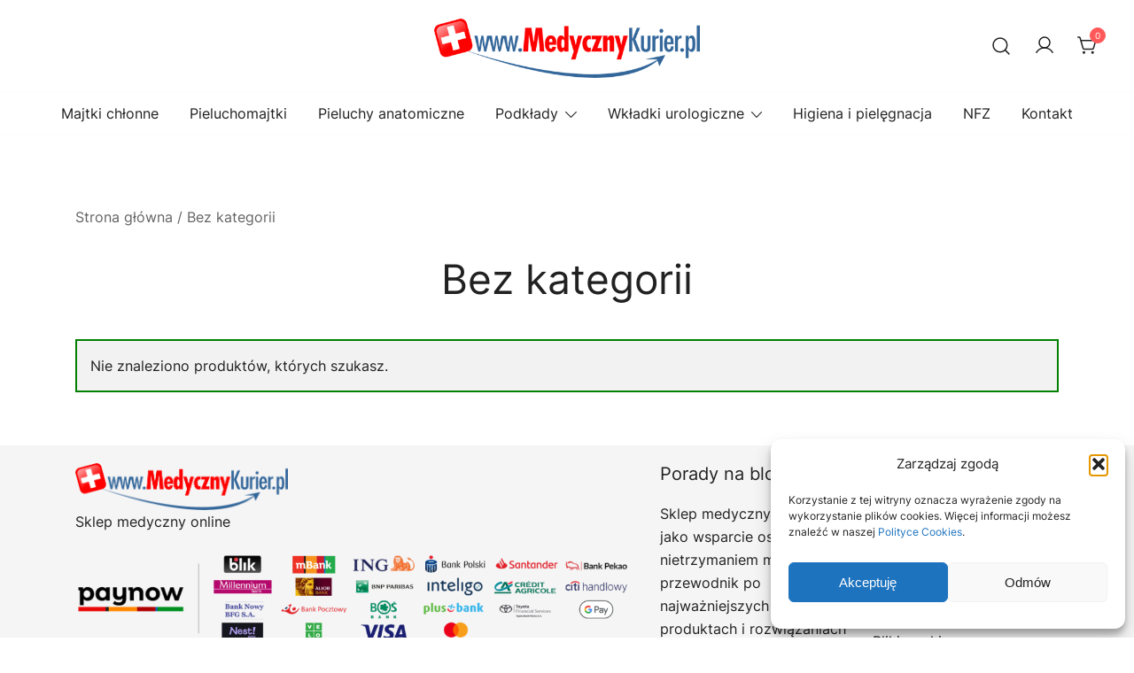

--- FILE ---
content_type: text/html; charset=UTF-8
request_url: https://medycznykurier.pl/wp-admin/admin-ajax.php
body_size: 490
content:

<div id="cartbounty-pro-early-capture-form" class="cartbounty-pro-ec-center-near-button">
	<div id="cartbounty-pro-early-capture-form-content" style="background-color:#ffffff">
		<div class="cartbounty-pro-triangle" style="color:#ffffff">▲</div>
		<div id="cartbounty-pro-early-capture-form-content-top">
			<label for="cartbounty-pro-early-capture-email" style="color: #000000">Podaj swój adres email, aby dodać ten przedmiot do koszyka</label><span id="cartbounty-pro-early-capture-close">
				<svg><line x1="1" y1="11" x2="11" y2="1" stroke="#000000" stroke-width="2"/><line x1="1" y1="1" x2="11" y2="11" stroke="#000000" stroke-width="2"/></svg>			</span>
					</div>
		<form onsubmit="return false">
						<input type="email" id="cartbounty-pro-early-capture-email" required placeholder="Wpisz swój e-mail"><button type="submit" name="cartbounty-pro-early-capture-submit" id="cartbounty-pro-early-capture-submit" class="button" value="submit" style="background-color: #000000; color: #ffffff"><div class="cartbounty-pro-ec-loader"><div style="background-color: #ffffff;"></div><div style="background-color: #ffffff;"></div><div style="background-color: #ffffff;"></div><div style="background-color: #ffffff;"></div></div><em>Zapisz</em><svg style="fill: #ffffff;" viewBox="0 0 37.51 34.8"><path d="M22.05,32a5.92,5.92,0,0,1-9.16,1.12L1.18,18.28a4,4,0,0,1,0-5.67l1.89-1.9a4,4,0,0,1,5.67,0L17,20.93,28.62,1.79a3.71,3.71,0,0,1,5.5-1l1.55,1.25A4.91,4.91,0,0,1,36.76,8.5Z"/></svg></button>					</form>
	</div>
	<div id="cartbounty-pro-early-capture-form-backdrop" style="background-color:#000000;"></div>
</div>

--- FILE ---
content_type: text/css
request_url: https://medycznykurier.pl/wp-content/themes/botiga-child/style.css?ver=2.2.18
body_size: 238
content:
/*
Theme Name: Botiga Child
Theme URI: https://athemes.com/theme/botiga/
Template: botiga
Author: aThemes
Author URI: https://athemes.com
Description: Motyw Botiga.
Tags: e-commerce,custom-menu,custom-logo,grid-layout,featured-images,right-sidebar,left-sidebar,custom-colors,editor-style,theme-options,threaded-comments,translation-ready,blog,one-column,two-columns,rtl-language-support,custom-background,custom-header,footer-widgets,post-formats,wide-blocks
Version: 2.1.8.1721211329
Updated: 2024-07-17 12:15:29

*/

